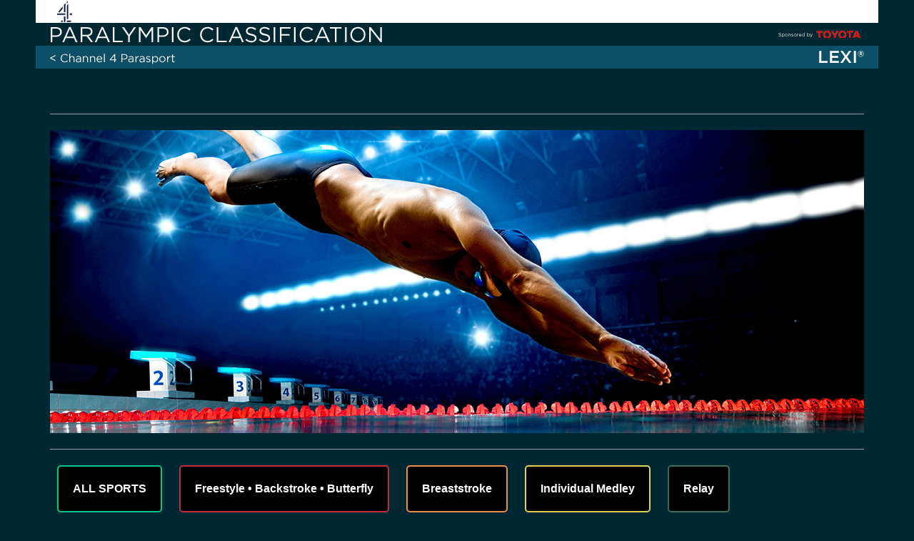

--- FILE ---
content_type: text/html; charset=UTF-8
request_url: https://parasport.lexi.global/channel4/swimming/swimming-relay/
body_size: 16898
content:
	<!DOCTYPE html>
<html lang="en">
<head>
<meta charset="UTF-8">
<meta name="viewport" content="width=device-width, initial-scale=1">
<link rel="profile" href="https://gmpg.org/xfn/11">

<title>Relay - a paralympic sport at the Tokyo 2020 games</title>
<meta name='robots' content='max-image-preview:large' />
	<link rel="preload" href="https://parasport.lexi.global/wp-content/themes/astra/assets/fonts/astra.woff" as="font" crossorigin />
	<link rel="preload" href="https://parasport.lexi.global/wp-content/themes/astra/assets/fonts/astra.ttf" as="font" crossorigin />
	<style type='text/css'>
		@font-face {font-family: "Astra";src: url( https://parasport.lexi.global/wp-content/themes/astra/assets/fonts/astra.woff) format("woff"),url( https://parasport.lexi.global/wp-content/themes/astra/assets/fonts/astra.ttf) format("truetype"),url( https://parasport.lexi.global/wp-content/themes/astra/assets/fonts/astra.svg#astra) format("svg");font-weight: normal;font-style: normal;font-display: fallback;}	</style>
	<link rel='dns-prefetch' href='//s.w.org' />
<link rel="alternate" type="application/rss+xml" title="LEXI &raquo; Feed" href="https://parasport.lexi.global/feed/" />
<link rel="alternate" type="application/rss+xml" title="LEXI &raquo; Comments Feed" href="https://parasport.lexi.global/comments/feed/" />
<link rel='stylesheet' id='astra-theme-css-css'  href='https://parasport.lexi.global/wp-content/themes/astra/assets/css/minified/style.min.css?ver=3.1.2' media='all' />
<link rel='stylesheet' id='astra-theme-dynamic-css'  href='https://parasport.lexi.global/wp-content/uploads/astra/astra-theme-dynamic-css-post-6910.css?ver=1631835256' media='all' />
<link rel='stylesheet' id='astra-addon-css-css'  href='https://parasport.lexi.global/wp-content/uploads/astra-addon/astra-addon-6048a6b7677d30-72458810.css?ver=3.1.0' media='all' />
<link rel='stylesheet' id='lexi-2021-theme-css-css'  href='https://parasport.lexi.global/wp-content/themes/lexi2021/style.css?ver=1.0.2' media='all' />
<link rel='stylesheet' id='lexi-2021-theme-css-label-css'  href='https://parasport.lexi.global/wp-content/themes/lexi2021/label/channel4.css?ver=1.0.2' media='all' />
<!--[if IE]>
<script src='https://parasport.lexi.global/wp-content/themes/astra/assets/js/minified/flexibility.min.js?ver=3.1.2' id='astra-flexibility-js'></script>
<script id='astra-flexibility-js-after'>
flexibility(document.documentElement);
</script>
<![endif]-->
<script src='https://parasport.lexi.global/wp-includes/js/jquery/jquery.min.js?ver=3.5.1' id='jquery-core-js'></script>
<link rel="https://api.w.org/" href="https://parasport.lexi.global/wp-json/" /><link rel="alternate" type="application/json" href="https://parasport.lexi.global/wp-json/wp/v2/pages/6910" /><link rel="EditURI" type="application/rsd+xml" title="RSD" href="https://parasport.lexi.global/xmlrpc.php?rsd" />
<link rel="wlwmanifest" type="application/wlwmanifest+xml" href="https://parasport.lexi.global/wp-includes/wlwmanifest.xml" /> 
<meta name="generator" content="WordPress 5.7.14" />
<link rel="canonical" href="https://lexi.global/sports/swimming/swimming-relay" />
<link rel='shortlink' href='https://parasport.lexi.global/?p=6910' />
<link rel="alternate" type="application/json+oembed" href="https://parasport.lexi.global/wp-json/oembed/1.0/embed?url=https%3A%2F%2Fparasport.lexi.global%2Fchannel4%2Fswimming%2Fswimming-relay%2F" />
<link rel="alternate" type="text/xml+oembed" href="https://parasport.lexi.global/wp-json/oembed/1.0/embed?url=https%3A%2F%2Fparasport.lexi.global%2Fchannel4%2Fswimming%2Fswimming-relay%2F&#038;format=xml" />
<!-- Global site tag (gtag.js) - Google Analytics --><script async src="https://www.googletagmanager.com/gtag/js?id=G-LGGHNYHG1E"></script><script>  window.dataLayer = window.dataLayer || [];  function gtag(){dataLayer.push(arguments);}gtag('js', new Date());  gtag('config', 'G-LGGHNYHG1E');</script>		<style id="wp-custom-css">
			.supportedby {padding-top:16px !important;}

/*  set imagewrap height on mobile and desktop */
@media (min-width: 981px){
.imgwrap {height: 300px !important;}
.lexiimg {max-height:280px;}
	
.cbcnavimg  {height: 24px; margin-top:5px; margin-bottom:5px;}
	
.cbctextimg {margin-top:5px; margin-bottom:5px;}
	
.cbclogoimg   {margin-top:5px; margin-bottom:5px;}

	
}


@media (max-width: 981px){
.imgwrap {height: 28vmin !important;}
.lexiimg {max-height:25vmin;}
	
.cbcnavimg  {height:16px;margin-top:2px; margin-bottom:2px;}
	
.cbctextimg {height:16px;margin-top:2px; margin-bottom:2px;}
	
.cbclogoimg   {height:16px;margin-top:2px; margin-bottom:2px;}
	
	

.imgwrap1, .imgwrap2 {height: 48vmin !important;}
.lexiimg1, .lexiimg2 {max-height:45vmin;}
	
	
}



.lexi-btn:hover {background-color:grey !important}

.cbclogo {background-color:white;}

.cbctext {background-color:#282323;}

.cbcnav {background-color:white;       border-bottom: 1px solid #9CA3AE;
}

.channel4logo {background-color:white;}

.channel4text{background-color:#002833}

.channel4nav {background-color: #0D4F66}

.bwflogo {background-color:white;}

.bwftext{background-color: black}

.bwfnav {background-color: #e41a23}


.pgblogo {background-color:white;}

.pgbtext{background-color: #e41a23}

.pgbnav {background-color: #005288}


		</style>
		</head>

<body itemtype='https://schema.org/WebPage' itemscope='itemscope' class="page-template-default page page-id-6910 page-parent page-child parent-pageid-6857 wp-custom-logo ast-desktop ast-plain-container ast-no-sidebar astra-3.1.2 ast-header-custom-item-inside ast-full-width-primary-header ast-single-post ast-inherit-site-logo-transparent ast-normal-title-enabled astra-addon-3.1.0">
<div 
class="hfeed site" id="page">
	<a class="skip-link screen-reader-text" href="#content">Skip to content</a>
	<div class="ast-container channel4logo"><img class="channel4logoimg" src="/wp-content/uploads/channel4/C4_logo.png" style="max-height:32px;"/></div><div class="ast-container channel4text"><img class="channel4textimg" src="/wp-content/uploads/channel4/PARALYMPIC_text.png" style=""/><img class="channel4textimg" src="/wp-content/uploads/channel4/CLASSIFICATION_text.png" style=""/><img class="channel4textimg" src="/wp-content/uploads/channel4/Toyota_logo.png" style=" float:right"/></div><div class="ast-container channel4nav"><img class="channel4navimg" src="/wp-content/uploads/channel4/C4_Parasport.png" style=""/><img class="channel4navimg" src="/wp-content/uploads/channel4/LEXI.png" style=" float:right"/></div>		<header
		class="site-header ast-primary-submenu-animation-fade header-main-layout-1 ast-primary-menu-enabled ast-logo-title-inline ast-menu-toggle-icon ast-mobile-header-inline" id="masthead" itemtype="https://schema.org/WPHeader" itemscope="itemscope" itemid="#masthead"		>
					</header><!-- #masthead -->
			<div id="content" class="site-content">
		<div class="ast-container">
		

	<div id="primary" class="content-area primary">

		
					<main id="main" class="site-main">
				<article
class="post-6910 page type-page status-publish ast-article-single" id="post-6910" itemtype="https://schema.org/CreativeWork" itemscope="itemscope">
		<header class="entry-header ast-header-without-markup">
		
			</header><!-- .entry-header -->

	<div class="entry-content clear" 
		itemprop="text"	>

		
		<div class="SBwrapper" id="classnav" style="max-width: 1200px; margin-left: auto; margin-right: auto;"><h1 class="nav-arrows" style="float:left;"><span><span style='opacity:0;'>&#x25c4;&nbsp;&nbsp;</span></h1><h1 class="nav-arrows" style="float:right;"><span><span style='opacity:0;'>&#x25ba;&nbsp;&nbsp;</span></span></h1><div class="headtext"><h1 class="sport-heading"><span></span></h1><h1 class="class-heading"><span></span></h1></div></div><hr class="tophr" /><img class="aligncenter size-full wp-image-2581" src="https://parasport.lexi.global/wp-content/uploads/headers/Swimming_Relay.jpg" alt="Relay stock image" width="100%" height="auto"/><hr />
<div id ="nolexiscript" class="SBwrapper"><h4 style="text-align: left;"><span> </span></h4></div>
<div class="SBwrapper" id="menuwrap"><div class="buttonwrap"><a class="lexi-btn allsports" href="/channel4/sports">ALL SPORTS</a></div>
<div class="buttonwrap"><a class="lexi-btn " style=" border-color: #Bd2c33;" href="/channel4/swimming/freestyle-backstroke-butterfly/">Freestyle • Backstroke • Butterfly</a></div>
<div class="buttonwrap"><a class="lexi-btn " style=" border-color: #E88f4b;" href="/channel4/swimming/breaststroke/">Breaststroke</a></div>
<div class="buttonwrap"><a class="lexi-btn " style=" border-color: #E2d052;" href="/channel4/swimming/individual-medley/">Individual Medley</a></div>
<div class="buttonwrap"><a class="lexi-btn lexi-btn-me" style=" border-color: #377055;" href="/channel4/swimming/swimming-relay/">Relay</a></div>

<p><p class='subsport-heading'>Relay</p></p><p><div class="buttonwrap"><a class="lexi-btn " style=" border-color: #Bd2c33;background-image:url('https://parasport.lexi.global/wp-content/uploads/static/Tokyo_Event_Flag.png');" href="/channel4/swimming/swimming-relay/20-point-relay">20 Point Relay</a></div>
<div class="buttonwrap"><a class="lexi-btn " style=" border-color: #D03e38;background-image:url('https://parasport.lexi.global/wp-content/uploads/static/Tokyo_Event_Flag.png');" href="/channel4/swimming/swimming-relay/34-point-relay">34 Point Relay</a></div>
<div class="buttonwrap"><a class="lexi-btn " style=" border-color: #E37945;background-image:url('https://parasport.lexi.global/wp-content/uploads/static/Tokyo_Event_Flag.png');" href="/channel4/swimming/swimming-relay/49-point-relay">49 Point Relay</a></div>
<div class="buttonwrap"><a class="lexi-btn " style=" border-color: #E5ab4b;background-image:url('https://parasport.lexi.global/wp-content/uploads/static/Tokyo_Event_Flag.png');" href="/channel4/swimming/swimming-relay/s14-relay">S14 Relay</a></div>
</p></div><div class="SBwrapper" style="max-width: 1200px; margin-left: auto; margin-right: auto;"><hr />
<div id="lowersportsmenu" class="SBwrapper"><div class="buttonwrap"><a class="lexi-btn allsports" href="/channel4">ALL SPORTS</a></div>
<div class="buttonwrap"><a class="lexi-btn " style=" border-color: #Bd2c33;background-image:url('https://parasport.lexi.global/wp-content/uploads/static/Tokyo_Event_Flag.png');" href="/channel4/archery">Archery</a></div>
<div class="buttonwrap"><a class="lexi-btn " style=" border-color: #C73535;background-image:url('https://parasport.lexi.global/wp-content/uploads/static/Tokyo_Event_Flag.png');" href="/channel4/athletics">Athletics</a></div>
<div class="buttonwrap"><a class="lexi-btn " style=" border-color: #D03e38;background-image:url('https://parasport.lexi.global/wp-content/uploads/static/Tokyo_Event_Flag.png');" href="/channel4/badminton">Badminton</a></div>
<div class="buttonwrap"><a class="lexi-btn " style=" border-color: #D85141;background-image:url('https://parasport.lexi.global/wp-content/uploads/static/Tokyo_Event_Flag.png');" href="/channel4/boccia">Boccia</a></div>
<div class="buttonwrap"><a class="lexi-btn " style=" border-color: #De623f;background-image:url('https://parasport.lexi.global/wp-content/uploads/static/Tokyo_Event_Flag.png');" href="/channel4/canoe">Canoe</a></div>
<div class="buttonwrap"><a class="lexi-btn " style=" border-color: #E37945;background-image:url('https://parasport.lexi.global/wp-content/uploads/static/Tokyo_Event_Flag.png');" href="/channel4/cycling-road">Cycling - Road</a></div>
<div class="buttonwrap"><a class="lexi-btn " style=" border-color: #E88f4b;background-image:url('https://parasport.lexi.global/wp-content/uploads/static/Tokyo_Event_Flag.png');" href="/channel4/cycling-track">Cycling - Track</a></div>
<div class="buttonwrap"><a class="lexi-btn " style=" border-color: #E69D4B;background-image:url('https://parasport.lexi.global/wp-content/uploads/static/Tokyo_Event_Flag.png');" href="/channel4/equestrian">Equestrian</a></div>
<div class="buttonwrap"><a class="lexi-btn " style=" border-color: #E5ab4b;background-image:url('https://parasport.lexi.global/wp-content/uploads/static/Tokyo_Event_Flag.png');" href="/channel4/football-5-a-side">Football 5-a-side</a></div>
<div class="buttonwrap"><a class="lexi-btn " style=" border-color: #E5B74D;background-image:url('https://parasport.lexi.global/wp-content/uploads/static/Tokyo_Event_Flag.png');" href="/channel4/goalball">Goalball</a></div>
<div class="buttonwrap"><a class="lexi-btn " style=" border-color: #E5c24f;background-image:url('https://parasport.lexi.global/wp-content/uploads/static/Tokyo_Event_Flag.png');" href="/channel4/judo">Judo</a></div>
<div class="buttonwrap"><a class="lexi-btn " style=" border-color: #E4CA50;background-image:url('https://parasport.lexi.global/wp-content/uploads/static/Tokyo_Event_Flag.png');" href="/channel4/powerlifting">Powerlifting</a></div>
<div class="buttonwrap"><a class="lexi-btn " style=" border-color: #E2d052;background-image:url('https://parasport.lexi.global/wp-content/uploads/static/Tokyo_Event_Flag.png');" href="/channel4/rowing">Rowing</a></div>
<div class="buttonwrap"><a class="lexi-btn " style=" border-color: #D5C64F;background-image:url('https://parasport.lexi.global/wp-content/uploads/static/Tokyo_Event_Flag.png');" href="/channel4/shooting">Shooting</a></div>
<div class="buttonwrap"><a class="lexi-btn " style=" border-color: #C7bb4d;background-image:url('https://parasport.lexi.global/wp-content/uploads/static/Tokyo_Event_Flag.png');" href="/channel4/sitting-volleyball">Sitting Volleyball</a></div>
<div class="buttonwrap"><a class="lexi-btn " style=" border-color: #A7AD4D;background-image:url('https://parasport.lexi.global/wp-content/uploads/static/Tokyo_Event_Flag.png');" href="/channel4/swimming">Swimming</a></div>
<div class="buttonwrap"><a class="lexi-btn " style=" border-color: #869f4d;background-image:url('https://parasport.lexi.global/wp-content/uploads/static/Tokyo_Event_Flag.png');" href="/channel4/table-tennis">Table Tennis</a></div>
<div class="buttonwrap"><a class="lexi-btn " style=" border-color: #5F8851;background-image:url('https://parasport.lexi.global/wp-content/uploads/static/Tokyo_Event_Flag.png');" href="/channel4/taekwondo">Taekwondo</a></div>
<div class="buttonwrap"><a class="lexi-btn " style=" border-color: #377055;background-image:url('https://parasport.lexi.global/wp-content/uploads/static/Tokyo_Event_Flag.png');" href="/channel4/triathlon">Triathlon</a></div>
<div class="buttonwrap"><a class="lexi-btn " style=" border-color: #326E68;background-image:url('https://parasport.lexi.global/wp-content/uploads/static/Tokyo_Event_Flag.png');" href="/channel4/wheelchair-basketball">Wheelchair Basketball</a></div>
<div class="buttonwrap"><a class="lexi-btn " style=" border-color: #316D7C;background-image:url('https://parasport.lexi.global/wp-content/uploads/static/Tokyo_Event_Flag.png');" href="/channel4/wheelchair-fencing">Wheelchair Fencing</a></div>
<div class="buttonwrap"><a class="lexi-btn " style=" border-color: #2D689F;background-image:url('https://parasport.lexi.global/wp-content/uploads/static/Tokyo_Event_Flag.png');" href="/channel4/wheelchair-rugby">Wheelchair Rugby</a></div>
<div class="buttonwrap"><a class="lexi-btn " style=" border-color: #2E5FB1;background-image:url('https://parasport.lexi.global/wp-content/uploads/static/Tokyo_Event_Flag.png');" href="/channel4/wheelchair-tennis">Wheelchair Tennis</a></div>
<div class="buttonwrap"><a class="lexi-btn winter" href="/channel4/winter-sports">WINTER SPORTS</a></div>
</div>

		
		
	</div><!-- .entry-content .clear -->

	
	
</article><!-- #post-## -->

			</main><!-- #main -->
			
		
	</div><!-- #primary -->


	</div> <!-- ast-container -->
	</div><!-- #content -->
	</div><!-- #page -->
<script id='astra-theme-js-js-extra'>
var astra = {"break_point":"921","isRtl":""};
</script>
<script src='https://parasport.lexi.global/wp-content/themes/astra/assets/js/minified/style.min.js?ver=3.1.2' id='astra-theme-js-js'></script>
<script id='astra-addon-js-js-extra'>
var astraAddon = {"sticky_active":"","is_header_builder_active":""};
</script>
<script src='https://parasport.lexi.global/wp-content/uploads/astra-addon/astra-addon-6048a6b767b309-56311249.js?ver=3.1.0' id='astra-addon-js-js'></script>
			<script>
			/(trident|msie)/i.test(navigator.userAgent)&&document.getElementById&&window.addEventListener&&window.addEventListener("hashchange",function(){var t,e=location.hash.substring(1);/^[A-z0-9_-]+$/.test(e)&&(t=document.getElementById(e))&&(/^(?:a|select|input|button|textarea)$/i.test(t.tagName)||(t.tabIndex=-1),t.focus())},!1);
			</script>
				</body>
</html>


--- FILE ---
content_type: text/css
request_url: https://parasport.lexi.global/wp-content/themes/lexi2021/label/channel4.css?ver=1.0.2
body_size: 527
content:
/*stylesheet for fr language white label site */

body {background-color:#002833; color:white}

a {color:white}


.lexi-btn {background: black}

.site-content {
    padding-top: 0px !important;
}

#primary {
    margin: 1em 0 !important;
}


/*stylesheet for fr language white label site */
/*
body {background-color:black; color:white}

a {color:white}

h4, h1 {color:white !important}

.classheading {color:white;}
.teampoints {color:white;}

.lexi-btn {background: #ddd}

.site-content {
    padding-top: 0px !important;
}

#primary {
    margin: 1em 0 !important;
}

*/